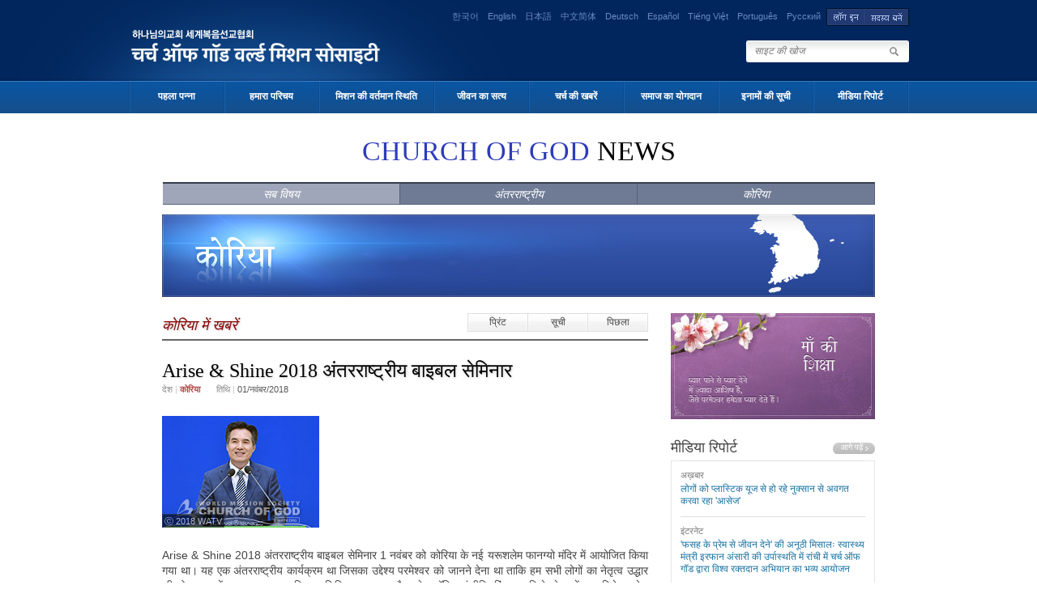

--- FILE ---
content_type: text/html; Charset=UTF-8
request_url: https://hindi.watv.org/news/content.asp?idx=52497&back=index
body_size: 42517
content:

<!DOCTYPE html PUBLIC "-//W3C//DTD XHTML 1.0 Transitional//EN" "http://www.w3.org/TR/xhtml1/DTD/xhtml1-transitional.dtd">

<html xmlns="http://www.w3.org/1999/xhtml">
<head>
	


<meta name="format-detection" content="telephone=no">
<meta name="viewport" content="width=device-width,initial-scale=1.0,maximum-scale=1.0,minimum-scale=1.0,user-scalable=no,target-densitydpi=medium-dpi">
<meta http-equiv="Content-Type" content="text/html; charset=utf-8" />
<meta http-equiv="imagetoolbar" content="no" />
<title>चर्च ऑफ गॉड वर्ल्ड मिशन सोसाइटी</title>
<link rel="stylesheet" type="text/css" href="https://wds.watv.org/css/logo.css?ver=202612644234">
<link rel="stylesheet" href="/news/news.css" type="text/css" />
<link rel="stylesheet" href="/news/m-news.css" type="text/css" />
<link rel="stylesheet" href="/m-common.css?ver=20220616" type="text/css" />
<link rel="stylesheet" href="/css/hindi.css" type="text/css" />
<script type="text/javascript" src="/js/common.js" charset="utf-8"></script>
<script type="text/javascript" src="/js/ActiveX.js" charset="utf-8"></script>
<script type="text/javascript" src="/js/MouseScript.js" charset="utf-8"></script>

<script type="text/javascript" src="/js/jquery/jquery-latest.js" charset="utf-8"></script>
<script type="text/javascript" src="/js/jquery/jquery.min.js"></script>
<script type="text/javascript" src="/FP/swfobject.js"></script>
<script type="text/javascript">
function load_NewFP2(src_ , bgImg_, wid_, hei_, id_){
    var serverrd = new Array("str1", "str2")
    var i = Math.floor(2*Math.random());

    media_src = src_;
    if (swfobject.hasFlashPlayerVersion("9")) {
        var flashvars 		= {};
        flashvars.src 		= media_src   ;
        flashvars.bgImage 	= bgImg_  ;
        flashvars.autoPlay 	= "false";
        flashvars.path 		= "watvnews";
        flashvars.server 	= serverrd[i];
        flashvars.dataUrl	="";
        flashvars.resol 	= "360p";
        
        var params ={};
        params.menu = "false" ;
        params.allowfullscreen="true";
        params.allowscriptaccess="always";
        params.wmode="opaque";

        var attributes={};
        attributes.id="MPLNEW"+id_;
        attributes.name="MPLNEW"+id_;
        var myFlashContent = swfobject.embedSWF("/FP/VideoStreamPlayerWhite.swf", "MPLNEW"+id_+"", ""+wid_+"" ,""+hei_+"","9" 
                                                ,"/FP/expressInstall.swf", flashvars , params,attributes);
    }
};
</script>
<!-- 대표 영어 페이지를 canonical로 지정 -->
<link rel="canonical" href="https://watv.org/" />

<!-- hreflang: 모든 언어 버전과 연결 -->
<link rel="alternate" hreflang="en" href="https://watv.org/" />
<link rel="alternate" hreflang="ko" href="https://watv.org/ko/" />
<link rel="alternate" hreflang="es" href="https://watv.org/es/" />
<link rel="alternate" hreflang="hi" href="https://watv.org/hi/" />
<link rel="alternate" hreflang="vi" href="https://watv.org/vi/" />
<link rel="alternate" hreflang="pt-BR" href="https://watv.org/pt/" />
<link rel="alternate" hreflang="mn" href="https://watv.org/mn/" />
<link rel="alternate" hreflang="ne" href="https://watv.org/ne/" />
<link rel="alternate" hreflang="ru" href="https://watv.org/ru/" />
<link rel="alternate" hreflang="de" href="https://watv.org/de/" />
<link rel="alternate" hreflang="ja" href="https://watv.org/ja/" />
<link rel="alternate" hreflang="zh-Hans" href="https://watv.org/zh-hans/" />
<link rel="alternate" hreflang="id" href="https://watv.org/id/" />
<link rel="alternate" hreflang="zh-Hant" href="https://watv.org/zh-hant/" />

<!-- 기본/언어 미지정 시 루트로 -->
<link rel="alternate" hreflang="x-default" href="https://watv.org/" />

<script type="application/ld+json">
{
  "@context": "https://schema.org",
  "@type": "WebPage",
  "@id": "https://english.watv.org/#webpage",
  "url": "https://english.watv.org/",
  "inLanguage": "en",
  "isPartOf": {
    "@id": "https://watv.org/#website"
  },
  "about": {
    "@id": "https://watv.org/#organization"
  },
  "mainEntityOfPage": {
    "@id": "https://watv.org/#webpage"
  }
}
</script>



<!-- Google Analytics -->
<script>
  (function(i,s,o,g,r,a,m){i['GoogleAnalyticsObject']=r;i[r]=i[r]||function(){
  (i[r].q=i[r].q||[]).push(arguments)},i[r].l=1*new Date();a=s.createElement(o),
  m=s.getElementsByTagName(o)[0];a.async=1;a.src=g;m.parentNode.insertBefore(a,m)
  })(window,document,'script','https://www.google-analytics.com/analytics.js','ga');

  ga('create', 'UA-64642624-6', 'auto');
  ga('send', 'pageview');
  </script>
</head>

<body class="bgAll">

<script type="text/javascript" >
// 로그인시 값유효성 검사
function SignInChk(f){
    f.FALSE_URL.value = document.location.href;
    if (f.SAVE_ID.checked){
        f.SAVE_ID.value=f.USER_ID.value;
    }
	if (f.USER_ID.value=='ID' || f.USER_ID.value=='')
	{
		alert("अपना आइडी दर्ज करें");
		f.USER_ID.focus();
		return false;
	}else if (f.USER_PASSWD.value=='password' || f.USER_PASSWD.value=='')
	{
		alert(" अपना पासवर्ड दर्ज करें ");
		f.USER_PASSWD.focus();
		return false;
	}
	return true;
} 
window.name = "signIn";

// 미디어 자동 로그인 (1:메인, 2:설교 목록, 3:새노래 채널)
function media_sign_chk(gb) {
	var mediaUrl = "";
	var lang = "hi";
	if (7 == 4) lang = "cn" ;
	
	if ("N" == "N" ) {	
		if (gb == 2){
			window.open("about:blank").location.href = "https://watvmedia.org/"+ lang + "/media/list" ;
		} else if (gb == 3){
			window.open("about:blank").location.href = "https://watvmedia.org/"+ lang + "/channel/newsong" ;
		} else {
			window.open("about:blank").location.href = "https://watvmedia.org/"+ lang + "/" ;
		}
	} else {
		if (gb == 2){
			mediaUrl = "/"+ lang + "/media/list" ;
		} else if (gb == 3){
			mediaUrl = "/"+ lang + "/channel/newsong" ;
		} else {
			mediaUrl = "/"+ lang + "/" ;
		}
		frmSc.action = "https://watvmedia.org/watvlogin.auto";
		frmSc.REDIRECT_URL.value = mediaUrl;
		frmSc.target = "_blank";
		frmSc.submit();
	}	
}

// 새노래나라 자동 로그인
function newsong_sign_chk() {
	frmSc.action = "https://watvnewsong.org/watvlogin.auto";
	frmSc.target = "_blank";
	frmSc.submit();		
}
</script>
<form name="frmSc" method="post" >
	<input type="hidden" name="EN_SIGN_CD" value="" />
	<input type="hidden" name="REDIRECT_URL" />
</form>
<input type="checkbox" id="m-lang" >
<label for="m-lang" class="Togglebtn"><p><span></span>언어<em></em><span></span></p></label>
<label for="m-lang" class="closer"></label>
<!--start.lan-->
  <div class="lan">
<div>
<span class="kor"><a href="https://zion.watv.org/" target="_blank">한국어</a></span>

	<span class="English"><a href="https://english.watv.org/news/content.asp?idx=52497&back=index">English</a></span>

	<span class="Japanese"><a href="https://japanese.watv.org/news/content.asp?idx=52497&back=index">日本語</a></span>

	<span class="Chinese"><a href="https://mediachn.watv.org/news/content.asp?idx=52497&back=index">中文简体</a></span>

	<span class="German"><a href="https://german.watv.org/news/content.asp?idx=52497&back=index">Deutsch</a></span>

	<span class="Spanish"><a href="https://espanol.watv.org/news/content.asp?idx=52497&back=index">Español</a></span>

	<span class="Vietnam"><a href="https://vn.watv.org/news/content.asp?idx=52497&back=index">Tiếng Việt</a></span>

	<span class="Portugues"><a href="https://portugues.watv.org/news/content.asp?idx=52497&back=index">Português</a></span>

	<span class="Russian"><a href="https://ru.watv.org/news/content.asp?idx=52497&back=index">Русский</a></span>

	<a href="#login" id="loginAnchor" class="loginTrigger" accesskey="L" title="Accesskey(L)">

	<img src="/images/hindi/btn_login.gif" alt="लॉग इन" class="btn" /></a><a href="https://join.watv.org/index.wmc?LANG_GB=HIN" onclick="window.open(this.href,'watvJoin');return false;window.close();"  ><img src="/images/hindi/btn_sign.gif" alt="रजिस्टर " class="btn"  /></a></div></div>

<!--end.lan-->	  

<input type="checkbox" id="menustate" class="menustate">
<div id="ac-globalnav">
	<div class="ac-content">
		<div class="ac-gn-menu">
			<div class="ac-watvlogo">
				<!--<a href="/" class="ac-watvtext">चर्च ऑफ गॉड वर्ल्ड मिशन सोसाइटी</a>-->
				
				<a href="https://watv.org/hi/" class="mobile-logo global-logo"><span class="blind">WATV</span></a>
				<div class="site-name"><a href="/" >World Mission Society Church of God</a></div>
			</div>
			<div class="ac-menuadmin">
				
				<a class="ac-link login-top" href="#" onclick="LoginM();" >लॉग इन</a><!--로그인 -->
				<a class="ac-link join-top" href="https://join.watv.org/index.wmc?LANG_GB=HIN">रजिस्टर </a><!--회원가입 -->
				
			</div>
			<label class="ac-gn-menuicon-label" for="menustate" aria-hidden="true">
				<span class="ac-bread ac-bread-top">
					<span class="ac-crust ac-crust-top"></span>
				</span>
				<span class="ac-bread ac-bread-bottom">
					<span class="ac-crust ac-crust-bottom"></span>
				</span>
			</label>
		</div>
		<!-- 상단 끝-->
		<ul class="ac-gn-list">
			<li class="ac-gn-item ac-gn-item-menu">
				<a class="ac-link" href="/">पहला पन्ना</a>
			</li>
			<li class="ac-gn-item ac-gn-item-menu">
				
				
				<a class="ac-link" href="/intro/introduction.asp" title="हमारा परिचय">हमारा परिचय</a>
				<input type="checkbox" id="submenu-button1">
				<label for="submenu-button1" class="submenu-btn">부메뉴</label>
				<ul class="opensub1">
					<li><a href="/intro/introduction.asp"><em>हमारा परिचय</em></a></li>
					<li><a href="/intro/greetings.asp"><em>स्वागत</em></a></li>
					<li><a href="/intro/headquarters.asp"><em>प्रधान कार्यालय</em></a></li>
					<li><a href="/intro/jerusalem.asp"><em>नई यरूशलेम मंदिर</em></a></li>
					<!--교회연혁 메뉴 -->
					<li><a href="/intro/facilities.asp"><em>अतिरिक्त सुविधाएं</em></a></li>
					<li><a href="/intro/family.asp"><em>ऑनलाइन पार्टनर</em></a></li>      
				</ul>
				
				
			</li>
			<li class="ac-gn-item ac-gn-item-menu">
				
				<a class="ac-link"  href="/mission/worldwide.asp" title="मिशन की वर्तमान स्थिति">मिशन की वर्तमान स्थिति</a>
				
			</li>
			<li class="ac-gn-item ac-gn-item-menu">
				<a class="ac-link"  href="/truth/index.asp" title="जीवन का सत्य">जीवन का सत्य</a>
				<input type="checkbox" id="submenu-button2">
				<label for="submenu-button2" class="submenu-btn">부메뉴</label>
				<ul class="opensub2">
					<li><a href="/truth/truth_life/list.asp"><em>जीवन का सत्य</em></a></li>
					<li><a href="#" onclick="media_sign_chk(2);" ><em>मीडिया उपदेश</em></a></li>
					<li><a href="/truth/sermon/list.asp"><em>टेक्स्ट उपदेश</em></a></li>
					<li><a href="/truth/book/list.asp"><em>सत्य की पुस्तकें</em></a></li>
					<li class="nav004_04"><a href="/truth/qna/list.asp"><em>बाइबल के प्रश्न एवं उत्तर</em></a></li>
				</ul>
			</li>
			<li class="ac-gn-item ac-gn-item-menu">
				<a class="ac-link"  href="/news/index.asp" title="चर्च की खबरें">चर्च की खबरें</a>
				<input type="checkbox" id="submenu-button3">
				<label for="submenu-button3" class="submenu-btn">부메뉴</label>
				<ul class="opensub3">
					<li><a href="/news/list.asp?menu=O"><em>अंतरराष्ट्रीय खबरें</em></a></li>
		      <li><a href="/news/list.asp?menu=I"><em>कोरिया में खबरें</em></a></li>
		      <li><a href="/photo/index.asp"><em>फोटो समाचार</em></a></li>
				</ul>
			</li>
			<li class="ac-gn-item ac-gn-item-menu">
				
					<a class="ac-link"  href="/social/index.asp" title="समाज का योगदान">समाज का योगदान</a>
				
				<input type="checkbox" id="submenu-button4">
				<label for="submenu-button4" class="submenu-btn">부메뉴</label>
				<ul class="opensub4">
					<li><a href="/social/list.asp"><em>समाज का योगदान</em></a></li>
		      <li><a href="/social/teachings.asp"><em>माँ की शिक्षा</em></a></li>
				</ul>
			</li>
			<li class="ac-gn-item ac-gn-item-menu">
				<a class="ac-link" href="https://watvaward.org/hi" target="_blank" title="इनामों की सूची">इनामों की सूची<span class="newwin"></span></a>
			</li>
			<li class="ac-gn-item ac-gn-item-menu">
				<a class="ac-link"  href="/press/index.asp" title="मीडिया रिपोर्ट">मीडिया रिपोर्ट<span class="newwin"></span></a>
			</li>
			<li class="ac-gn-item ac-gn-item-menu">
				<a class="ac-link">
					<span class="ac-search">
						<form method="get" name="mainSearch" action="/search/index.asp" onsubmit="return goSearchProc(this,'अपना खोज शब्द लिखें');">
							<input type="hidden" name="mode" value="all" />
							<div class="search">
								<input type="text" name="mainSearch_txt" class="searchText" placeholder="साइट की खोज" maxlength="50" onfocus="clearField(this)" onblur="checkField(this);" /> 
		    				</div>
	  					</form>
					</span>
				</a>
			</li>
		</ul>
		
	</div>
</div>
<!--start#login-->
<div class="mwLogin">
  <div class="bg"></div>
  <div id="login" class="gLogin">
	<h3 class="loginTitle">लॉग इन</h3>
	<a href="#loginAnchor" class="close" title="close"><img src="/include/images/btn_sign_close.gif" onmouseover="this.src='/include/images/btn_sign_close_over.gif';" onmouseout="this.src='/include/images/btn_sign_close.gif';"></a>
	<form id="gLogin" class="gLogin" name="join" target="ifmSign" method="post" action="https://login.watv.org/foreigner/signin/sign_confirm.asp" onsubmit="return SignInChk(this);" >
	<input type="hidden" name="watv_language" value="hindi" />
	<input type="hidden" name="TRUE_URL"   value="https://hindi.watv.org/sign/sign_session.asp"  /> 
	<input type="hidden" name="FALSE_URL"  value="https://hindi.watv.org/index.asp"  /> 
	<input type="hidden" name="LANG_NO"  value="7"  />
	  <div class="gLoginleft">
		<div id="normalmenu" style="display:block;">
		  <p class="title">आपका स्वागत है</p>
		  Thank you for visiting the World Mission Society Church of God website.<br /><br />You can log on to access the Members Only area of the website.
	 	</div>
		<div id="sorrymenu" style="display:none;">
		  <p class="title02"><a href="#" onclick="showHide('sorrymenu','normalmenu')" class="btnBack"><img src="/images/hindi/btn_back.gif"></a><img src="/include/images/icon_sorry.gif" alt="" class="icon" /> खेद है</p>
		  The official website of the<br />Church of God does not give out <br />your ID or passwowrd online. <br />Please understand that this is to <br />protect our users’ security.<br /><br />If you ask your local Church, <br />you will find your ID or password <br />more quickly and exactly.<br />
		</div>
	  </div>
	 
      <div class="gLoginright">
		<fieldset>
		  <legend>लॉग इन</legend>
          <div class="iTit">आईडी</div>
		  <div class="iClear">
			<input type="text" class="iText uid" name="USER_ID" maxlength="30" class="loginText" value="" tabindex="1" />
		  </div>
          <div class="iTit">पासवर्ड</div>
		  <div class="iClear">
			<!--<label for="upw" class="iLabel">PASSWORD</label>--><input type="password" id="upw" class="iText upw" name="USER_PASSWD" AUTOCOMPLETE="OFF" maxlength="50" class="loginText" value="" tabindex="2" />
		  </div>
          <p class="forgot">
            <a href="https://guide.watv.org/member/pw.wmc" onclick="window.open(this.href,'searchPw','scrollbars=no,width=750,height=550');return false;window.close();" >क्या पासवर्ड भूल गए है?</a> / 
            <a href="https://join.watv.org" onclick="window.open(this.href,'watvJoin','scrollbars=no,width=750,height=550');return false;window.close();">रजिस्टर </a>
          </p>
		  <p class="keeping">
			<input name="SAVE_ID" type="checkbox" class="iCheck" id="keepid" value="" class="check" /><label for="keepid">आइडी सहेजें
</label>
		  </p>
		  <!-- <p class="warning">...</p> -->
          <p>
            <input type="image" src="/images/hindi/btn_layer_login.gif" onmouseover="this.src='/images/hindi/btn_layer_login_over.gif';" onmouseout="this.src='/images/hindi/btn_layer_login.gif';">
          </p>
		</fieldset>
	  </div>
	</form>
  </div>
</div>
<!--end#login-->
<script type="text/javascript" src="/js/jquery/mwLogin.js"></script>
<iframe name="ifmSign" id="ifmSign" frameborder="0" width="0" height="0"></iframe>

<a name="top"></a>

<!--start.headerWrap-->
<div id="headerWrap">
  <!--start.in-->
  <div class="in">
	<script type="text/javascript">
	function LoginM(){
	  document.signFrm03.submit();
	}
	</script>
	<form name="signFrm03" method="post" action="https://login.watv.org/Foreigner/mobileweb/">
	  <input type="hidden" name="TRUE_URL" value="https://hindi.watv.org"  /> 
	  <input type="hidden" name="watv_language" value="hindi"  /> 
	</form>
	<!-- start.header -->
	<div class="header">
	  <div class="logo"><a href="/">World Mission Society Church of God<img src="/images/hindi/logo_2020.png" alt="चर्च ऑफ गॉड वर्ल्ड मिशन सोसाइटी" class="png24" /></a></div>

	  
	  <form method="get" name="mainSearch" action="/search/index.asp" onsubmit="return goSearchProc(this,'अपना खोज शब्द लिखें');">
	    <input type="hidden" name="mode" value="all" />
	    <div class="search">
		  <input type="text" name="mainSearch_txt" class="searchText" value="साइट की खोज" maxlength="50" onfocus="clearField(this)" onblur="checkField(this);" /> 
		  <input type="image" src="/include/images/btn_search.gif" alt="साइट की खोज
" class="btn" />
	    </div>
	  </form>
	  
	  <!--start.navArea-->
  	  <div class="navArea">
  		<!--start.nav-->
		<div class="nav">
		  <ul class="superfish navi">
		  	<!--menu 1 home-->
			<li class="nav001"><a href="/">पहला पन्ना</a></li>
			
			<!--menu 2 introduction-->
			
				<li class="nav002"><a href="https://watv.org/hi/intro/" target="_blank" title="हमारा परिचय">हमारा परिचय</a></li>
			
		  
		  	<!--menu 3 world-->
			
				<li class="nav003"><a href="https://watv.org/hi/world/" target="_blank" title="मिशन की वर्तमान स्थिति">मिशन की वर्तमान स्थिति</a></li>
			
			
			<!--menu 4 truth-->
			<li class="nav004"><a href="/truth/index.asp" title="जीवन का सत्य">जीवन का सत्य</a>
	  	  	  <ul>
	 			<li><a href="/truth/truth_life/list.asp"><em>जीवन का सत्य</em></a></li>
	  			<li><a href="#" onclick="media_sign_chk(2);" ><em>मीडिया उपदेश</em></a></li>
	  			<li><a href="/truth/sermon/list.asp"><em>टेक्स्ट उपदेश</em></a></li>
	  			<li><a href="/truth/book/list.asp"><em>सत्य की पुस्तकें</em></a></li>
	  			<li class="nav004_04"><a href="/truth/qna/list.asp"><em>बाइबल के प्रश्न एवं उत्तर</em></a></li>
	  	  	  </ul>
			</li>
			
			<!--menu 5 news-->
		    <li class="nav005"><a href="/news/index.asp" title="चर्च की खबरें">चर्च की खबरें</a>
	  	      <ul>
		  		<li><a href="/news/list.asp?menu=O"><em>अंतरराष्ट्रीय खबरें</em></a></li>
		  		<li><a href="/news/list.asp?menu=I"><em>कोरिया में खबरें</em></a></li>
		  		<li><a href="/photo/index.asp"><em>फोटो समाचार</em></a></li>
	      	  </ul>
			</li>
			
			<!--menu 6 contribution-->
			<li class="nav006">
				
					<a href="https://watv.org/hi/volunteer/" target="_blank" title="समाज का योगदान">समाज का योगदान</a>
				
		  	  <ul>
			    <li class="nav006_01"><a href="/social/list.asp"><em>समाज का योगदान</em></a></li>
			    <li><a href="/social/teachings.asp"><em>माँ की शिक्षा</em></a></li>
		      </ul>
			</li>
			
			<!--menu 7 award-->
		    <!-- <li class="nav007"><a href="http://watvaward.org/" target="_blank" title="इनामों की सूची">इनामों की सूची</a></li> -->
		    
		    <li class="nav007">
			
				<a href="https://watvaward.org/hi" target="_blank" title="इनामों की सूची">इनामों की सूची</a>
			
		    </li>
		    
		    <!--menu 8 press-->
		    <li class="nav008">
			
				<a href="https://watvpress.org/hi" target="_blank" title="मीडिया रिपोर्ट">मीडिया रिपोर्ट</a>
			
		    </li>
		  </ul> 
		</div>
		<!-- end.nav -->
      </div>
      <!--end.navArea-->
	</div>
    <!--end.header-->
  </div>
  <!--end.in-->
</div>
<!--end.headerWrap-->
<!--
<script type="text/javascript" src="/js/jquery/superfish.js"></script>	
<script type="text/javascript">
//<![CDATA[
//	jQuery.noConflict();
	
jQuery('ul.superfish').superfish({ 
  delay:       200,									// one second delay on mouseout 
  animation:   {opacity:'show',height:'show'},		// fade-in and slide-down animation 
  speed:       'fast',								// faster animation speed 
  autoArrows:  true,								// disable generation of arrow mark-up 
  dropShadows: false								// disable drop shadows 
});
		
//]]>	
</script>
-->

<div class="subArea">
<div class="in">

<div id="headArea">
<h2><a href="/news/index.asp"><span class="point">CHURCH OF GOD</span> NEWS</a></h2>
<!-- <p class="date">दिन, माह तिथि, वर्ष</p> -->

<div class="tab">
<ul>
<li class="this"><a href="list_all.asp">सब विषय</a></li>
<li><a href="list.asp?menu=O">अंतरराष्ट्रीय</a></li>
<li><a href="list.asp?menu=I">कोरिया</a></li>
</ul>

<!--
<ul>
<li class="this"><a href="list_all.asp">All Contents</a></li>
<li class="this"><a href="list.asp?cons=nusa">North America</a></li>
<li class="this"><a href="list.asp?cons=susa">South America</a></li>
<li class="this"><a href="list.asp?cons=asia">Asia</a></li>
<li class="this"><a href="list.asp?cons=europe">Europe</a></li>
<li class="this"><a href="list.asp?cons=africa">Africa</a></li>
<li class="this"><a href="list.asp?cons=oceania">Oceania</a></li>
<li class="this"><a href="list.asp?cons=korea">South Korea</a></li>
</ul>
-->

</div>

</div>

<img src="/images/hindi/visual_sort02.jpg" alt="कोरिया" class="contiH" />
<!-- <img src="images/visual_conti02.jpg" alt="कोरिया" class="contiH" /> -->
<!--대륙별이미지:visual_conti01.jpg ~ visual_conti07.jpg-->

<!--start.conNewsLeft-->
<div class="conNewsLeft"> 

<!--start.diviWrap-->
<div class="diviWrap">

<!--start.pageTitle-->
<div class="pageTitle"><h2><a href="list.asp?menu=">कोरिया में खबरें</a></h2>
<p class="btnArea"><a href="print.asp?idx=52497" class="btn-print"="window.open(this.href, 'printPop','scrollbars=yes,width=690,height=600,resizable=yes'); return false;">प्रिंट</a><a href="index.asp?page=1">सूची</a><a href="javascript:history.back()">पिछला
</a></p>
</div>
<!--end.pageTitle-->

</div>
<!--end.diviWrap-->

<!--start.newsCont-->
<div class="newsCont">

<h2>Arise & Shine 2018 अंतरराष्ट्रीय बाइबल सेमिनार</h2>

<div class="info">
<ul>
<li>देश <span class="bar">|</span> <span class="nation">कोरिया</span></li>
<li>तिथि <span class="bar">|</span> <span class="date">01/नवंबर/2018</span></li>
</ul>
</div>

<div class="con"><dl id="contents_imgN"  > <dd class="thum" ><img src="https://img.watv.org/watv_news/internal/2018/11/i20181101777_img6.jpg" ><div class="copy">ⓒ 2018 WATV</div></dd></dl>Arise & Shine 2018 अंतरराष्ट्रीय बाइबल सेमिनार 1 नवंबर को कोरिया के नई यरूशलेम फानग्यो मंदिर में आयोजित किया गया था। यह एक अंतरराष्ट्रीय कार्यक्रम था जिसका उद्देश्य परमेश्वर को जानने देना था ताकि हम सभी लोगों का नेतृत्व उद्धार की ओर कर सकें। व्याख्यान-दाता शिक्षण, चिकित्सा उपचार और इलेक्ट्रॉनिक इंजीनियरिंग इत्यादि के क्षेत्र में सात विशेषज्ञ थे। 25 देशों के विदेशी सदस्यों, कोरियाई सदस्यों और बाइबल पर रूची रखने वाले नागरिकों समेत लगभग 2,500 से अधिक लोगों ने व्याख्यान पर ध्यान दिया।<br><br>माता ने अपने उद्घाटन भाषण से सेमिनार में सभी प्रतिभागियों का स्वागत किया। उन्होंने प्रतिभागियों को यह कहते हुए जागृत किया, “हमारा आत्मिक स्वदेश स्वर्ग है। वह शानदार आनन्द और खुशी से भरी हुई जगह है,” और आशा की कि सभी लोग बाइबल पर विश्वास करके स्वर्ग की आशीष प्राप्त करें।<br><br>प्रधान पादरी किम जू-चिअल ने कहा, “आइए हम अपने जीवन के बोझ से बचकर अपनी आत्मा और उद्धार के विषय में सोचने का एक अवसर का समय लें,” और आशा की कि सेमिनार के द्वारा प्रतिभागियों के जीवन में सुंदर बदलाव हो।<br><br>अमेरिका, स्पेन, पेरू, फिलीपींस, मेक्सिको और दक्षिण अफ्रीका गणराज्य से आए व्याख्यान-दाताओं का एक समान विषय माता परमेश्वर था। लंबे समय तक ईसाइयों ने परमेश्वर को सिर्फ एक परमेश्वर, पिता परमेश्वर के रूप में समझा है, परन्तु उत्पत्ति से प्रकाशितवाक्य तक बाइबल की 66 पुस्तकें पिता परमेश्वर के साथ-साथ माता परमेश्वर के अस्तित्व की साक्षी देती हैं।<br><br>व्याख्यान-दाताओं ने शिक्षण, चिकित्सा उपचार, इलेक्ट्रॉनिक इंजीनियरिंग, आर्टिफ़िशियल इंटेलिजेंस इत्यादि विशेषज्ञान के आधार पर विभिन्न विषयों के साथ माता परमेश्वर के बारे में गहराई से गवही दी जैसे कि “सारी सृष्टि में छिपी हुई स्वर्गीय माता” (जेनिफर पिकॉप के द्वारा, ऑटिज्म का विशेषज्ञ) और “सार्वभौमिक ऊर्जा का स्रोत, आत्मिक एकीकृत परिपथ” (राफेल अनोनुएवो दिमाकलांगन के द्वारा, इलेक्ट्रॉनिक इंजीनियरिंग के प्रोफेसर) इत्यादि।<br><br><dl id="contents_imgN"  > <dd class="thum" ><img src="https://img.watv.org/watv_news/internal/2018/11/i20181101777_img2.jpg" ><div class="copy">ⓒ 2018 WATV</div></dd></dl>सेमिनार भली-भांति स्वीकार किया गया। उन्होंने कहा कि माता परमेश्वर के अस्तित्व को विभिन्न शैक्षिक दृष्टिकोण से साबित करना प्रभावशाली था। चिली में एक कंपनी के तकनीकी सलाहकार पाब्लो एंड्रेस ने अपनी धारणा के बारे में बताया कि सेमिनार ने सड़क चिन्ह को प्रस्तुत किया ताकि सात अरब लोग अनंत खुशी और आशीष का स्रोत, परमेश्वर को ढूंढ़ सकें। किम उन आ जिसने दोंग सियोल विश्वविद्यालय में अपने अध्यापक के साथ सेमिनार में भाग लिया, ने कहा, “एक छात्रा के रूप में, मेरे पास उन्नत ज्ञान के सेमिनार में भाग लेने का कोई अवसर नहीं है। यह मेरे लिए कुछ सीखने का एक ताजा अनुभव था जिसे मैं आसानी से सुन नहीं सकती। मेरे अध्यापक माता परमेश्वर के विषय में और भी जानना चाहते हैं।” व्याख्यान-दाताओं में से एक लॉर्न रेनॉल्ड्स ने कहा, “मैंने कभी नहीं सोचा कि विज्ञान और बाइबल अच्छी तरह से मेल खाती है, लेकिन जब मैंने माता परमेश्वर के विषय में सीखा, मैं यह जान गया कि विज्ञान वास्तव में साबित करता है कि बाइबल सत्य है।” मुझे आशा है कि सभी लोग बाइबल और विज्ञान में आखिरी पहेली टुकड़ा, माता परमेश्वर को खोजें।<br><br><dl id="contents_imgN"  > <dd class="thum" ><img src="https://img.watv.org/watv_news/internal/2018/11/i20181101777_img1.jpg" ><div class="copy">ⓒ 2018 WATV</div></dd></dl></div>

</div>
<!--end.newsCont-->

<div class="btnDown"><a href="index.asp?page=1">सूची</a> <a href="javascript:history.back()">पिछला
</a></div>

</div>
<!--end.conNewsLeft-->

<!--start.conNewsRight-->
<div class="conNewsRight">

<!-- <div id="rSpecial"><a href="/social/index.asp"><img src="/images/hindi/img_special.jpg" alt="" /></a></div> -->

<script type="text/javascript" src="/js/MouseScript.js" charset="utf-8"></script>
<div id="rMovie" class="mbannar m-intro"><a href="http://intro.watv.org/hi" target="_blank" class="churchTrigger">पूरे संसार में,ज्योति चमकाता चर्च ऑफ गॉड<span>चर्च का परिचय वीडियो</span><img src="/images/hindi/img_movie.jpg" alt="" /></a></div>
<script type="text/javascript" src="/FP/swfobject.js"></script>
<script type="text/javascript">
jQuery(function($){
    $.fn.transictionto = function(options) {
        var settings = $.extend({
            }, options || {}
        );

        //DIV 를 새로 만들어 주구요.... 
        $(this).each(function() {
            if ($(this).parent('div').size() == 0) {
                $(this).wrap('<div></div>')
            }

            //  백그라운드 이미지로 스왑을 해서 살살 보이게 합니다.
            $(this).parent() 
            .css('background-image', 'url(' + settings.destinationImage + ')')
            .css('background-repeat', 'no-repeat')

            .end()
            .fadeOut(1000, function() {
                this.src = settings.destinationImage;
                $(this).show();
                $(this).parent().replaceWith($(this));
            });
        });
    };
});
 $(document).ready(function(){
    load_NewFP2("mp4:intro_english1_720p","/player/images/intro_bg.jpg", "/html/english/intro/intro_video1.xml");
 });


 $(document).ready(function(){

    playFP2('mp4:intro_hindi1_720p','',1 ,'FP2list' , '/html/hindi/intro/intro_video1.xml' );
    
 });
	 
function playFP2(src,  bgImg , idx , idName , xml ) {
    changeFocusedImage( idx , idName ); 
	load_NewFP2( src , bgImg , xml );
	
	
	playFPByDivId("MPLNEW", src );
}
function changeFocusedImage(idx , idName){
    var i = 1 ;
    $("#"+idName + " img").each(function (options) { 
        var settings = $.extend({
            }, options || {}
        );
        _src = $(this).attr("src");

          if(i==idx){  // 클릭된 거라면 
              if( _src.indexOf("_on.") < 0 ) {   // 만약에 _on 이 있으면 그냥 두고 없으면 바꾼다. 
                  _src = _src.replace(".jpg","_on.jpg"); 
                  $(this).transictionto({ destinationImage: _src });
              }
          }else {
              if(_src.indexOf("_on.") >-1 )
              {
                _src = $(this).attr("src").replace("_on","");
                $(this).transictionto({ destinationImage: _src });
               }
          }
          i++;
    });
}
//function playFPByDivId( src_ , bgImg_ , xml ){
//
//
//	load_NewFP2( src_ , bgImg_ ,xml );
//	
//	return ;
//	/*
//    var FPSM ;
//    if( FPSM == null ) FPSM = document.getElementById(divId);
//    try{
//        media_src = src ; // 자동 실행시 사용할 변수 입니다. 
//
//        if( media_src !=null && media_src !="") 	
//            FPSM.media_play(media_src);
//    }catch(e) {}
//	
//	*/
//	
//	
//}


</script>
<div class="mwChurch">
    <div class="bg"></div>
    <div id="churchLayer">
    <div class="title">चर्च का परिचय वीडियो</div> 
    <a href="#churchAnchor" class="close" title="CLOSE"><span onclick="stop2();"><img src="/images/btn_close.gif" alt="CLOSE" /></span></a>

    <div class="playerArea">

    <div id="mediaspace"></div> 
    <div id="MPLNEW"></div>
</div>
    

<div class="detail" id="FP2list">
<div class="btn"><a href="javascript:playFP2('mp4:intro_hindi1_720p','/images/hindi/StopImg_total.jpg',1 ,'FP2list' , '/html/hindi/intro/intro_video1.xml' );"><img src="/images/hindi/intro_nav01.jpg" alt="" /></a></div>
<div class="btn"><a href="javascript:playFP2('mp4:intro_hindi2_720p','/images/hindi/StopImg_total.jpg',2 ,'FP2list' , '/html/hindi/intro/intro_video2.xml' );"><img src="/images/hindi/intro_nav02.jpg" alt="" /></a></div>
<div class="btn"><a href="javascript:playFP2('mp4:intro_hindi3_720p','/images/hindi/StopImg_total.jpg',3 ,'FP2list' , '/html/hindi/intro/intro_video3.xml' );"><img src="/images/hindi/intro_nav03.jpg" alt="" /></a></div>
<div class="btn"><a href="javascript:playFP2('mp4:intro_hindi4_720p','/images/hindi/StopImg_total.jpg',4 ,'FP2list' , '/html/hindi/intro/intro_video4.xml' );"><img src="/images/hindi/intro_nav04.jpg" alt="" /></a></div>
<div class="btn"><a href="javascript:playFP2('mp4:intro_hindi5_720p','/images/hindi/StopImg_total.jpg',5 ,'FP2list' , '/html/hindi/intro/intro_video5.xml' );"><img src="/images/hindi/intro_nav05.jpg" alt="" /></a></div>
<div class="btn"><a href="javascript:playFP2('mp4:intro_hindi6_720p','/images/hindi/StopImg_total.jpg',6 ,'FP2list' , '/html/hindi/intro/intro_video6.xml' );"><img src="/images/hindi/intro_nav06.jpg" alt="" /></a></div>
</div>

</div>
</div>


<!-- <div id="rOverseas" class="m-bnrbasic"><a href="/mission/worldwide.asp"><span class="tit">प्यार पाने से प्यार देने में ज़्यादा आशिष है, जैसे परमेश्वर हमेशा प्यार देते हैं।</span><span>चर्च ऑफ गॉड वर्ल्ड मिशन सोसाइटी</span><img src="/images/hindi/bn_overseas.jpg" alt="" /></a></div> -->

<div id="rTeaching" class="m-bnrbasic"><a href="/social/teachings.asp"><span class="tit">माँ की शिक्षा</span><img src="/images/hindi/bn_teachings01.jpg" alt="" /></a></div>

<!--start#rPress-->
<div id="rPress">

<div class="title">
<h3>
	
		<a href="https://watvpress.org/hi" target="_blank">मीडिया रिपोर्ट</a>
		
</h3>
<p class="btn">
	<span class="btMoreR">		
		
			<a href="https://watvpress.org/hi" target="_blank"><input type="button" value="आगे पढ़ें"></a>
			
	</span>
</p>
</div>

<div class="con">


	    <dl>
	        <dd class="kind">अख़बार</dd>
	        <dd>लोगों को प्लास्टिक यूज से हो रहे नुक्सान से अवगत करवा रहा 'आसेज'</dd>
	    </dl>

	    <dl>
	        <dd class="kind">इंटरनेट</dd>
	        <dd>'फसह के प्रेम से जीवन देने' की अनूठी मिसालः स्वास्थ्य मंत्री इरफान अंसारी की उर्पास्थति में रांची में चर्च ऑफ गॉड द्वारा विश्व रक्तदान अभियान का भव्य आयोजन</dd>
	    </dl>

	    <dl>
	        <dd class="kind">इंटरनेट</dd>
	        <dd>रक्तदान शिविर में स्वास्थ्य मंत्री ने हिस्सा लिया, रक्तदान को बताया सेवा का सर्वोत्तम रूप</dd>
	    </dl>


</div>

</div>
<!--end#rPress-->

<div id="rAward" class="mbannar m-awerds"><a href="/awards/index.asp">इनामों की सूची<span>चर्च ऑफ गॉड देश व समाज की समृद्धि में योगदान देता है</span><img src="/images/hindi/bn_awards.jpg" alt="" /></a></div>

</div>
<!--end.conNewsRight-->

</div>
</div>

<div id="footer">
<div class="btnTop"><a href="#top"><img src="/images/hindi/btn_top.gif" alt="वापस ऊपर चलें
" /></a></div>

<!-- <div class="nav"><a href="/">पहला पन्ना</a>  <span class="bar">ㅣ</span>  <a href="/intro/introduction.asp">हमारा परिचय</a>  <span class="bar">ㅣ</span>  <a href="/mission/worldwide.asp">मिशन की वर्तमान स्थिति</a>  <span class="bar">ㅣ</span>  <a href="/truth/index.asp">जीवन का सत्य</a>  <span class="bar">ㅣ</span>  <a href="/news/index.asp">चर्च की खबरें</a>  <span class="bar">ㅣ</span>  <a href="/social/index.asp">समाज का योगदान</a>  <span class="bar">ㅣ</span>  <a href="/awards/index.asp">इनामों की सूची</a>  <span class="bar">ㅣ</span>  <a href="/press/index.asp">मीडिया रिपोर्ट</a></div> -->

<div class="copy">
<img src="/images/hindi/copy.gif"  alt="चर्च ऑफ गॉड वर्ल्ड मिशन सोसाइटी" />
<p>सर्वाधिकार: चर्च ऑफ गॉड वर्ल्ड मिशन सोसाइटी, सभी अधिकार सुरक्षित </p>
<p class="address">पीओ बॉक्स 119, संगनाम बुनदांग पोस्ट ऑफिस, बुनदांग–गु, संगनाम–सी, ग्यंगगी–दो, कोरिया/ फोन: 82-31-738-5999 / फेक्स: 82-31-738-5998  / फ़ोन: 82-31-738-5999 / फैक्स: 82-31-738-5998<span class="btEmail"><a href="https://guide.watv.org/qna/email.wmc"><img src="/images/hindi/btn_email.gif" alt="उपयोगकर्ता के प्रश्न" /></a></span></p>
</div>
<div class="footer-link">
	<ul>
		<li><a href="https://guide.watv.org/pledge/agreePrivacy.jsp">व्यक्तिगत जानकारी का उपयोग करने की नीति </a></li>
		<li><a href="https://guide.watv.org/qna/email.wmc">उपयोगकर्ता के प्रश्न</a></li>
	</ul>
</div>
</div>


</body>
</html>

--- FILE ---
content_type: text/css
request_url: https://hindi.watv.org/css/hindi.css
body_size: 1816
content:
@charset "utf-8";

#indexQueen a{font-size:15px;line-height:1.4}
#indexQueen a:before{margin-bottom:3px}
#indexQueen a:after{margin-top:5px}

#indexFooter .map dl{float:left;padding:0 60px 0 0;}

.misContent .pic p.p1{line-height:19px;}

.headQ .explain{font-size:16px;}
.facBtn a{padding:6px 0;}

.table_style ul .column1{width:151px;}
.table_style ul .column2{width:188px;}
.table_style ul .column3{width:174px;}
.table_style ul .column4{width:182px;}
.table_style ul .column5{width:185px;}

ul.navi li.nav001 a{width:115px;}
ul.navi li.nav002 a{width:115px;}
ul.navi li.nav003 a{width:140px;}
ul.navi li.nav004 a{width:115px;}
ul.navi li.nav005 a{width:115px;}
ul.navi li.nav006 a{width:115px;}
ul.navi li.nav007 a{width:115px;}
ul.navi li.nav008 a{width:115px;}

.teachingWrap .teaTitle .explain{font-size:18px;}
.teachingWrap .teaCon dd{font-size:14px;}

.greetSubject{position:relative}
.greetings h3 img{position:absolute; left:0}

#indexFooter .copy,#footer .copy{height:100px;}

#awardLayer .close{width:81px;background:url(/images/hindi/bg_close.gif) 0 0 no-repeat;}

.slideDatail .kind{height:27px;}

.diviWrap .explain{font-size:13px;}

.showcase-content em{font-size:13px;}
.showcase-thumbnail-content em{font-size:13px;}

.btnChurch{top:810px;}

.truthBookWrap .content {height:370px;}
.truthBookTitle .summary{line-height:1.3}

@media only screen and (max-width: 960px) {
.familyCon dl:nth-child(17){border-bottom: 1px solid #e6e6e6;}
.familyCon dl:nth-child(18){border:0}
#indexFooter .copy,#footer .copy{height:auto;}
}



/*21st Melchizedek Literary Awards*/
.pop-wrap.global.hin .layerNotice .text-title{line-height:1.4}
@media (min-width:575px){
	.pop-wrap.global.hin .layerNotice .text-title{font-size:30px}
	.pop-wrap.global.hin .layerNotice .text-con .p3{line-height:1.6}
}

@media (min-width:561px){
.modal-melchizedek .title{line-height:1.5 !important}
}